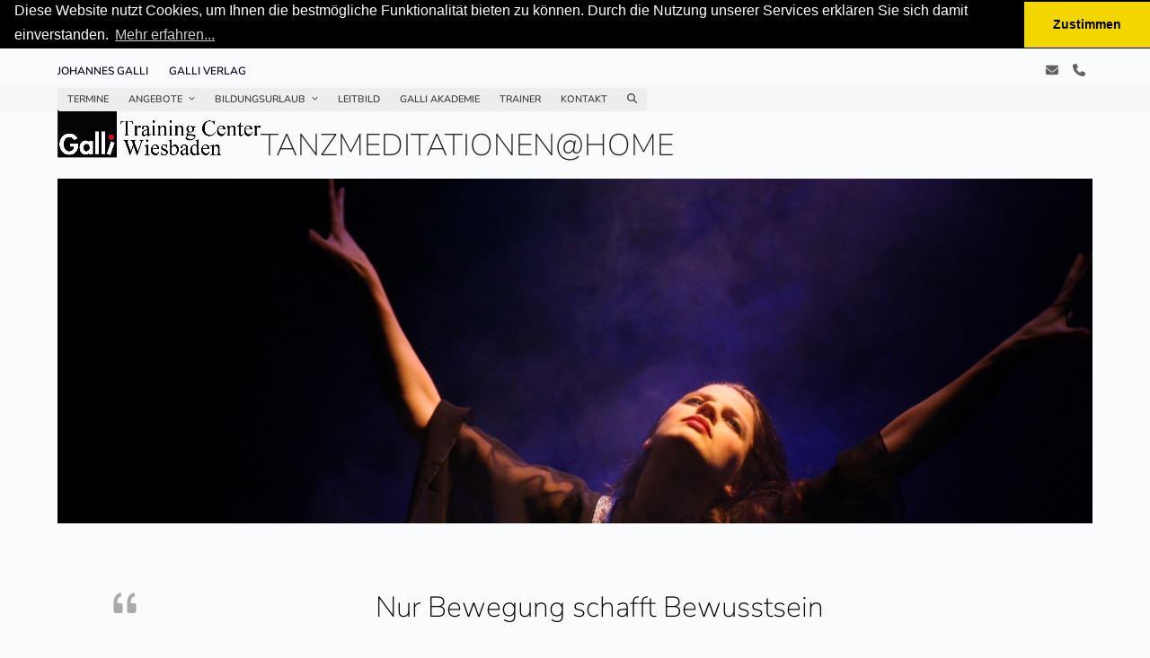

--- FILE ---
content_type: text/css
request_url: https://galli-ausbildung.de/wp-content/themes/GalliFonts/style.css?ver=6.5
body_size: 2062
content:
/*
Theme Name: GalliFonts
Theme URI: http://24db.de
Description: ToMtheme
Author: ToM@24db.de
Author URI: http://24db.de
Template: Total
Version: 1.2.9
*/

/* Parent stylesheet should be loaded from functions.php not using @import */

/* Begin: Spielplan **********************************************************/
/* "Spielplan" List Loop */

@import url("fonts/nunito/font.css");

.datVisibleV2:first-of-type  { background-color: blue !important;}
.datVisibleV2:last-of-type  { background-color: red !important;}
.spielplanV2{border-bottom:4px solid #cdccd2;margin-left:100px;}
.spielplanV2:hover{background-color:#cdccd2;}
.spielplanV2:hover .overlToM{opacity:0;}

.spielplanV1{border-bottom:4px solid #cdccd2;margin-left:0;}
.spielplanV1:hover{background-color:#cdccd2;}

.datumV1{font-size:42px;font-weight:600;color:#c51718;text-align:center;line-height:1;width:60px;}
.datumWsV1{font-size:24px;font-weight:600;color:#c51718;text-align:left;line-height:1;}
.datumWs1V1{font-size:24px;font-weight:600;color:#c51718;text-align:left;line-height:1.3;}
.wochentagMonatV1{font-size:13px;font-weight:600;color:#9c99a5;text-align:center;line-height:1;}
.wochentagMonatWsV1{font-size:16px;font-weight:600;color:#9c99a5;text-align:left;line-height:1.6;}
.titelV1{font-size:18px;color:#000015;font-weight:600;text-transform:uppercase;line-height:1.5;}
.titelV1 a {color:#000015;text-decoration:none}
.titelV1 a:hover {color:#c51718;}
.untertitelV1{font-size:16px;font-weight:600;color:#000015;line-height:1;max-width: 380px;}
.untertitelWsV1{font-size:16px;font-weight:600;color:#000015;line-height:1;max-width: 380px;}
.gastspielortV1{font-size:14px;font-weight:600;color:#9c99a5;line-height:2;max-width: 380px;}
.gastspielortWsV1{font-size:14px;font-weight:600;color:#9c99a5;line-height:2;max-width: 380px;}
.preisV1{font-size:16px;font-weight:600;color:#9c99a5;margin:0 5px 0 10px;min-width:80px;width:100px;text-align: right;}

a.buttonV1{background-color:#c51718;border:none;margin:0 4px;padding:5px 7px;text-align:center;text-decoration:none; color:white; font-size:14px;font-weight:500;cursor:pointer;}
a.buttonV1:hover {background-color:#9c99a5; color:#c51718;}

.buttonV1over{visibility: hidden;position: absolute;background-color: #f0f0f2;}
.popupKarten .showKarten {
	min-width: 64px;
	font-size: 11px;
	padding: 0 4px;
	margin:0 4px;
    visibility: visible;
    -webkit-animation: fadeIn 1s;
    animation: fadeIn 1s;
}

/* Add animation (fade in the popup) */
@-webkit-keyframes fadeIn {
    from {opacity: 0;} 
    to {opacity: 1;}
}

@keyframes fadeIn {
    from {opacity: 0;}
    to {opacity:1 ;}
}

.daticonV1{width:30px;margin-top:-4px;margin-left:10px;}

.containerToM{position:relative;height:80px;width: 240px;}
.overlToM{position: absolute;top:0;bottom:0;left:0;right:0;height:100%;width:100%;opacity:1;transition:0s ease;background-color:#f9fbfc;}
.spielplanV1:hover .overlToM{opacity:0;}
.imageV1{}
/* End: Spielplan ************************************************************/


/* Anpassungen Startseite Grid */

.overlay-title-bottom-see-through {
    background: rgba(255, 255, 255, 0.76);
    color: black;
}

.theme-button, input[type="submit"], button {
    float: right;
}

.vcex-blog-entry-excerpt, .entry-excerpt {
	min-height: 140px;
}
.entry-readmore-wrap {
    padding-top: 0;
}

.splashCarousel {
   width: 263px !important;
}

/* Facebook Box */
#cff .cff-item.cff-box, #cff .cff-item.cff-box:first-child {
padding: 0;
margin: 0;
}
#cff .cff-item {
padding: 0;
margin: 0;
}
#cff.cff-fixed-height {
padding: 0;
margin: 0;
}

/* Tel. im Footer/scroll */

#TelOverlay {
 	 background: rgba(255,255,255,0.7);
    position: fixed;
    bottom: 8px;
    right: 4px;
    float: left;
    z-index: 1000;
    display:none;
}

.HeaderTel{
margin-top: 50px;
}

@media only screen and (max-width: 766px) {
  #TelOverlay {
    right: 30px;
  }
}

/* EM Einzelseite */
.vcex-blog-entry-details {
    border: none !important;
}

.EMleft {
	float:left; width:61%;
}
.EMright {
	float:left; width:35%; 
	border: 10px solid #cdccd2;  
	margin-left: 32px; 
	padding: 25px;
}
.EMright .Button1 a {
	font-weight: 400;
	font-size: 16px;
	text-decoration: none;
	background:#cdccd2;
	padding: 10px 7px;
	color:#000015;
}
.EMright .Button1 a:hover {
	color: #c51718;	
}	

.EMright .Button1 {
	margin: 0 0 30px 0;
}
.EMright .EMdata {
	margin: 0 0 30px 0;
}
.EMright .Button2 {margin: 0 0 20px 0;}
.EMright .buchen {margin: 0 0 30px 0;}
.EMright .bild {margin: 0 0 10px 0;}
.EMright .bookings {margin: 0;}

@media screen and (max-width: 958px) {
	.EMleft {
		width:100%;
	}
	.EMright {
		width:100%;
		margin:0;
	}
}             
        
/* Popup container Zeitstrahl */
.popup {
    position: relative;
    display: inline-block;
    -webkit-user-select: none;
    -moz-user-select: none;
    -ms-user-select: none;
    user-select: none;
}
/* The actual popup */
.popup .popcontent {
    visibility: hidden;
    width: 250px;
    background-color: #fff;
    color: #000015;
    text-align: left;
    border: 6px solid;
    border-color: #cdccd2;
    padding: 8px;
    position: absolute;
    z-index: 1000;
    bottom: 80px;
    left: 50%;
    margin-left: -125px;
}
/* Popup arrow */
.popup .popcontent::before {
    content: "";
    position: absolute;
    bottom: -50px;
    left: 50%;
    margin-left: -30px;
    border-width: 30px;
    border-top-width: 16px;
    border-style: solid;
    border-color: #cdccd2 transparent transparent transparent;
}
.popup .popcontent::after {
    content: "";
    position: absolute;
    bottom: -44px;
    left: 50%;
    margin-left: -30px;
    border-width: 30px;
    border-top-width: 16px;
    border-style: solid;
    border-color: #fff transparent transparent transparent;
}
.popmore {
	text-align: right;
	font-size: 12px;
	padding-top: 4px;
}
/* Toggle this class - hide and show the popup */
.popup .show {
    visibility: visible;
    -webkit-animation: fadeIn 1s;
    animation: fadeIn 1s;
}
/* Add animation (fade in the popup) */
@-webkit-keyframes fadeIn {
    from {opacity: 0;}
    to {opacity: 1;}
}
@keyframes fadeIn {
    from {opacity: 0;}
    to {opacity:1 ;}
}

/* Begin: Zeitstrahl ********************************************************/
/* Schrift Nuntio
Webblau 6%   #f0f0f2
20%          #cdccd2
40%          #9c99a5
Rot:         #c51718
Schwarz      #000015 */
.date_container {
	font-family: Nunito;
	display: block;
	background-color: #f0f0f2; 
	width: auto;
	height: auto;
	padding: 0 0 20px 0;
}
.date_container a {
    text-decoration: none;
    color: #000015;
}
.date_container a:hover {
    text-decoration: none;
    color: #c51718;
}
.date_monat_head {
	padding-bottom: 50px;
	margin-left: 65px;
	font-size: 20px;
	font-weight: 500;
	color: #000015;
}
.date_monat_head a {
	color: #000015;
}
.date_monat_head a:hover {
	color: #9c99a5;
}
.date_nav { 
	color: #c51718;
	text-align:left; 
	margin:0px 4px; 
	float:left;
}
.prev_month_inactive {
	color: #cdccd2;
}
.arrow_next, .arrow_prev { 
	margin: 0;
	padding: 0 15px;
	color: #f0f0f2;
	font-size: 29px;
	font-weight: bold; 
	background-color: #9c99a5;
}
a.arrow_next, a.arrow_prev {
	color: #f0f0f2;
}	 
.arrow_prev { float:left;}
.arrow_next { float:right;}
.arrow_prev_inactive {
	background-color: #cdccd2;
}
.cell {
	color: #9c99a5;
	line-height: 1;
	font-size: 15px;
   border-style: solid;
   border-width: 0 1px;
	border-color: #cdccd2;
	text-align:center;
	width: 27px; 
	margin:  0 -1px 0 0;
	padding: 8px 0;
	float:left;
}
.cell_day {
	font-size: 13px;
	letter-spacing: 1px;
	font-weight: 200;
}
.cell_number {
	font-weight: 800;
}
.cell_event {
	color: #000015;
} 
.cell_event:hover {
   cursor: pointer;
	color: #c51718;
} 
/* EM overrides */
.eventful-today {
	background-color: #cdccd2;
}
/* End: Zeitstrahl ***********************************************************/




--- FILE ---
content_type: text/css
request_url: https://galli-ausbildung.de/wp-content/themes/GalliFonts/fonts/nunito/font.css
body_size: 409
content:
/*
 * Created: Fri, 14 Oct 2022 11:39:30 +0000
 * Handle: wpex-google-font-nunito
*/

@font-face {
	font-family: 'Nunito';
	font-style: normal;
	font-weight: 200;
	font-display: fallback;
	src: url('nunito-v25-latin-200.eot?v=1665747570');
	src: local(''),
		url('nunito-v25-latin-200.eot?v=1665747570#iefix') format('embedded-opentype'),
		url('nunito-v25-latin-200.woff2?v=1665747570') format('woff2'),
		url('nunito-v25-latin-200.woff?v=1665747570') format('woff'),
		url('nunito-v25-latin-200.ttf?v=1665747570') format('truetype'),
		url('nunito-v25-latin-200.svg?v=1665747570#Nunito') format('svg');
}

@font-face {
	font-family: 'Nunito';
	font-style: normal;
	font-weight: 500;
	font-display: fallback;
	src: url('nunito-v25-latin-500.eot?v=1665747570');
	src: local(''),
		url('nunito-v25-latin-500.eot?v=1665747570#iefix') format('embedded-opentype'),
		url('nunito-v25-latin-500.woff2?v=1665747570') format('woff2'),
		url('nunito-v25-latin-500.woff?v=1665747570') format('woff'),
		url('nunito-v25-latin-500.ttf?v=1665747570') format('truetype'),
		url('nunito-v25-latin-500.svg?v=1665747570#Nunito') format('svg');
}

@font-face {
	font-family: 'Nunito';
	font-style: normal;
	font-weight: 300;
	font-display: fallback;
	src: url('nunito-v25-latin-300.eot?v=1665747570');
	src: local(''),
		url('nunito-v25-latin-300.eot?v=1665747570#iefix') format('embedded-opentype'),
		url('nunito-v25-latin-300.woff2?v=1665747570') format('woff2'),
		url('nunito-v25-latin-300.woff?v=1665747570') format('woff'),
		url('nunito-v25-latin-300.ttf?v=1665747570') format('truetype'),
		url('nunito-v25-latin-300.svg?v=1665747570#Nunito') format('svg');
}

@font-face {
	font-family: 'Nunito';
	font-style: normal;
	font-weight: 600;
	font-display: fallback;
	src: url('nunito-v25-latin-600.eot?v=1665747570');
	src: local(''),
		url('nunito-v25-latin-600.eot?v=1665747570#iefix') format('embedded-opentype'),
		url('nunito-v25-latin-600.woff2?v=1665747570') format('woff2'),
		url('nunito-v25-latin-600.woff?v=1665747570') format('woff'),
		url('nunito-v25-latin-600.ttf?v=1665747570') format('truetype'),
		url('nunito-v25-latin-600.svg?v=1665747570#Nunito') format('svg');
}

@font-face {
	font-family: 'Nunito';
	font-style: normal;
	font-weight: 400;
	font-display: fallback;
	src: url('nunito-v25-latin-regular.eot?v=1665747570');
	src: local(''),
		url('nunito-v25-latin-regular.eot?v=1665747570#iefix') format('embedded-opentype'),
		url('nunito-v25-latin-regular.woff2?v=1665747570') format('woff2'),
		url('nunito-v25-latin-regular.woff?v=1665747570') format('woff'),
		url('nunito-v25-latin-regular.ttf?v=1665747570') format('truetype'),
		url('nunito-v25-latin-regular.svg?v=1665747570#Nunito') format('svg');
}

@font-face {
	font-family: 'Nunito';
	font-style: normal;
	font-weight: 700;
	font-display: fallback;
	src: url('nunito-v25-latin-700.eot?v=1665747570');
	src: local(''),
		url('nunito-v25-latin-700.eot?v=1665747570#iefix') format('embedded-opentype'),
		url('nunito-v25-latin-700.woff2?v=1665747570') format('woff2'),
		url('nunito-v25-latin-700.woff?v=1665747570') format('woff'),
		url('nunito-v25-latin-700.ttf?v=1665747570') format('truetype'),
		url('nunito-v25-latin-700.svg?v=1665747570#Nunito') format('svg');
}

@font-face {
	font-family: 'Nunito';
	font-style: normal;
	font-weight: 800;
	font-display: fallback;
	src: url('nunito-v25-latin-800.eot?v=1665747570');
	src: local(''),
		url('nunito-v25-latin-800.eot?v=1665747570#iefix') format('embedded-opentype'),
		url('nunito-v25-latin-800.woff2?v=1665747570') format('woff2'),
		url('nunito-v25-latin-800.woff?v=1665747570') format('woff'),
		url('nunito-v25-latin-800.ttf?v=1665747570') format('truetype'),
		url('nunito-v25-latin-800.svg?v=1665747570#Nunito') format('svg');
}

@font-face {
	font-family: 'Nunito';
	font-style: normal;
	font-weight: 900;
	font-display: fallback;
	src: url('nunito-v25-latin-900.eot?v=1665747570');
	src: local(''),
		url('nunito-v25-latin-900.eot?v=1665747570#iefix') format('embedded-opentype'),
		url('nunito-v25-latin-900.woff2?v=1665747570') format('woff2'),
		url('nunito-v25-latin-900.woff?v=1665747570') format('woff'),
		url('nunito-v25-latin-900.ttf?v=1665747570') format('truetype'),
		url('nunito-v25-latin-900.svg?v=1665747570#Nunito') format('svg');
}

@font-face {
	font-family: 'Nunito';
	font-style: italic;
	font-weight: 200;
	font-display: fallback;
	src: url('nunito-v25-latin-200italic.eot?v=1665747570');
	src: local(''),
		url('nunito-v25-latin-200italic.eot?v=1665747570#iefix') format('embedded-opentype'),
		url('nunito-v25-latin-200italic.woff2?v=1665747570') format('woff2'),
		url('nunito-v25-latin-200italic.woff?v=1665747570') format('woff'),
		url('nunito-v25-latin-200italic.ttf?v=1665747570') format('truetype'),
		url('nunito-v25-latin-200italic.svg?v=1665747570#Nunito') format('svg');
}

@font-face {
	font-family: 'Nunito';
	font-style: italic;
	font-weight: 300;
	font-display: fallback;
	src: url('nunito-v25-latin-300italic.eot?v=1665747570');
	src: local(''),
		url('nunito-v25-latin-300italic.eot?v=1665747570#iefix') format('embedded-opentype'),
		url('nunito-v25-latin-300italic.woff2?v=1665747570') format('woff2'),
		url('nunito-v25-latin-300italic.woff?v=1665747570') format('woff'),
		url('nunito-v25-latin-300italic.ttf?v=1665747570') format('truetype'),
		url('nunito-v25-latin-300italic.svg?v=1665747570#Nunito') format('svg');
}

@font-face {
	font-family: 'Nunito';
	font-style: italic;
	font-weight: 500;
	font-display: fallback;
	src: url('nunito-v25-latin-500italic.eot?v=1665747570');
	src: local(''),
		url('nunito-v25-latin-500italic.eot?v=1665747570#iefix') format('embedded-opentype'),
		url('nunito-v25-latin-500italic.woff2?v=1665747570') format('woff2'),
		url('nunito-v25-latin-500italic.woff?v=1665747570') format('woff'),
		url('nunito-v25-latin-500italic.ttf?v=1665747570') format('truetype'),
		url('nunito-v25-latin-500italic.svg?v=1665747570#Nunito') format('svg');
}

@font-face {
	font-family: 'Nunito';
	font-style: italic;
	font-weight: 700;
	font-display: fallback;
	src: url('nunito-v25-latin-700italic.eot?v=1665747570');
	src: local(''),
		url('nunito-v25-latin-700italic.eot?v=1665747570#iefix') format('embedded-opentype'),
		url('nunito-v25-latin-700italic.woff2?v=1665747570') format('woff2'),
		url('nunito-v25-latin-700italic.woff?v=1665747570') format('woff'),
		url('nunito-v25-latin-700italic.ttf?v=1665747570') format('truetype'),
		url('nunito-v25-latin-700italic.svg?v=1665747570#Nunito') format('svg');
}

@font-face {
	font-family: 'Nunito';
	font-style: italic;
	font-weight: 600;
	font-display: fallback;
	src: url('nunito-v25-latin-600italic.eot?v=1665747570');
	src: local(''),
		url('nunito-v25-latin-600italic.eot?v=1665747570#iefix') format('embedded-opentype'),
		url('nunito-v25-latin-600italic.woff2?v=1665747570') format('woff2'),
		url('nunito-v25-latin-600italic.woff?v=1665747570') format('woff'),
		url('nunito-v25-latin-600italic.ttf?v=1665747570') format('truetype'),
		url('nunito-v25-latin-600italic.svg?v=1665747570#Nunito') format('svg');
}

@font-face {
	font-family: 'Nunito';
	font-style: italic;
	font-weight: 800;
	font-display: fallback;
	src: url('nunito-v25-latin-800italic.eot?v=1665747570');
	src: local(''),
		url('nunito-v25-latin-800italic.eot?v=1665747570#iefix') format('embedded-opentype'),
		url('nunito-v25-latin-800italic.woff2?v=1665747570') format('woff2'),
		url('nunito-v25-latin-800italic.woff?v=1665747570') format('woff'),
		url('nunito-v25-latin-800italic.ttf?v=1665747570') format('truetype'),
		url('nunito-v25-latin-800italic.svg?v=1665747570#Nunito') format('svg');
}

@font-face {
	font-family: 'Nunito';
	font-style: italic;
	font-weight: 900;
	font-display: fallback;
	src: url('nunito-v25-latin-900italic.eot?v=1665747570');
	src: local(''),
		url('nunito-v25-latin-900italic.eot?v=1665747570#iefix') format('embedded-opentype'),
		url('nunito-v25-latin-900italic.woff2?v=1665747570') format('woff2'),
		url('nunito-v25-latin-900italic.woff?v=1665747570') format('woff'),
		url('nunito-v25-latin-900italic.ttf?v=1665747570') format('truetype'),
		url('nunito-v25-latin-900italic.svg?v=1665747570#Nunito') format('svg');
}

@font-face {
	font-family: 'Nunito';
	font-style: italic;
	font-weight: 400;
	font-display: fallback;
	src: url('nunito-v25-latin-italic.eot?v=1665747570');
	src: local(''),
		url('nunito-v25-latin-italic.eot?v=1665747570#iefix') format('embedded-opentype'),
		url('nunito-v25-latin-italic.woff2?v=1665747570') format('woff2'),
		url('nunito-v25-latin-italic.woff?v=1665747570') format('woff'),
		url('nunito-v25-latin-italic.ttf?v=1665747570') format('truetype'),
		url('nunito-v25-latin-italic.svg?v=1665747570#Nunito') format('svg');
}

